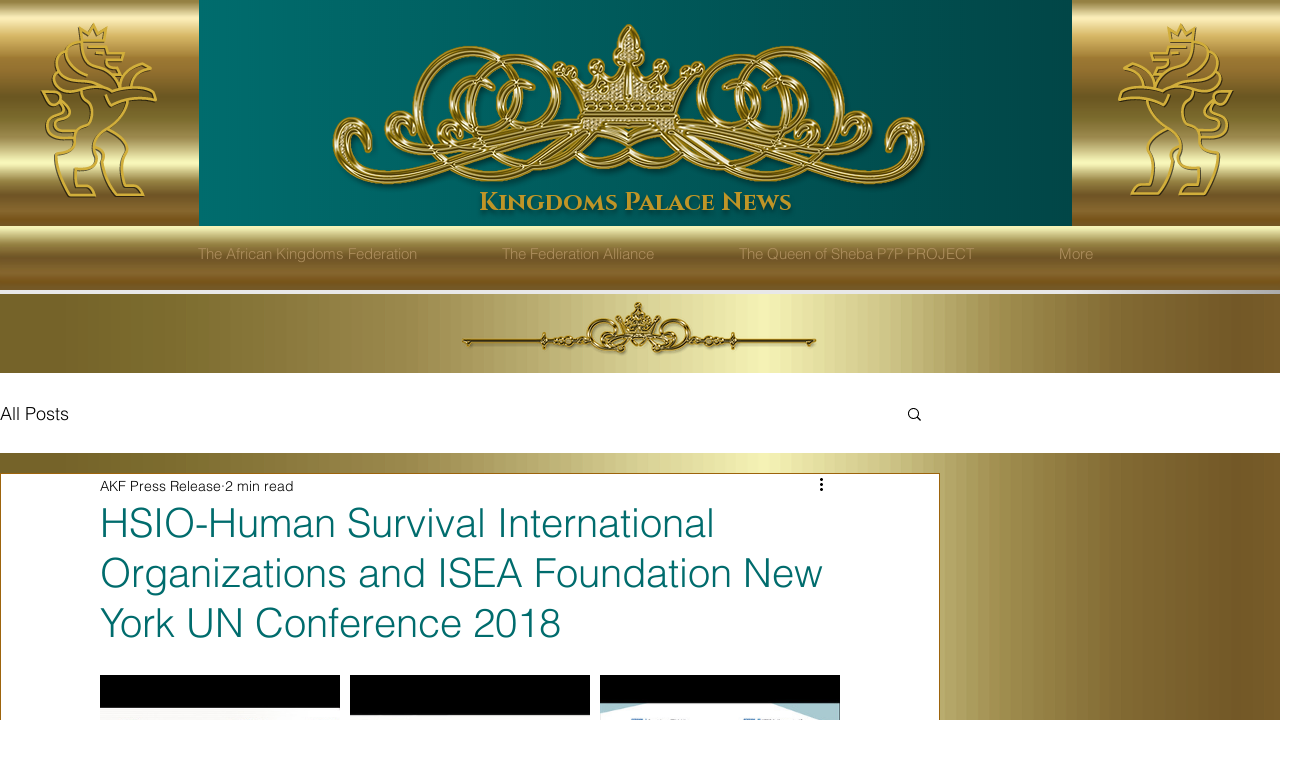

--- FILE ---
content_type: text/css; charset=utf-8
request_url: https://www.african-royal-kingdoms.com/_serverless/pro-gallery-css-v4-server/layoutCss?ver=2&id=5kj13-not-scoped&items=3459_750_570%7C3390_750_534%7C3682_750_656&container=675_740_320_720&options=gallerySizeType:px%7CenableInfiniteScroll:true%7CtitlePlacement:SHOW_ON_HOVER%7CgridStyle:1%7CimageMargin:10%7CgalleryLayout:2%7CisVertical:false%7CnumberOfImagesPerRow:3%7CgallerySizePx:300%7CcubeRatio:1%7CcubeType:fill%7CgalleryThumbnailsAlignment:bottom%7CthumbnailSpacings:0
body_size: -222
content:
#pro-gallery-5kj13-not-scoped [data-hook="item-container"][data-idx="0"].gallery-item-container{opacity: 1 !important;display: block !important;transition: opacity .2s ease !important;top: 0px !important;left: 0px !important;right: auto !important;height: 240px !important;width: 240px !important;} #pro-gallery-5kj13-not-scoped [data-hook="item-container"][data-idx="0"] .gallery-item-common-info-outer{height: 100% !important;} #pro-gallery-5kj13-not-scoped [data-hook="item-container"][data-idx="0"] .gallery-item-common-info{height: 100% !important;width: 100% !important;} #pro-gallery-5kj13-not-scoped [data-hook="item-container"][data-idx="0"] .gallery-item-wrapper{width: 240px !important;height: 240px !important;margin: 0 !important;} #pro-gallery-5kj13-not-scoped [data-hook="item-container"][data-idx="0"] .gallery-item-content{width: 240px !important;height: 240px !important;margin: 0px 0px !important;opacity: 1 !important;} #pro-gallery-5kj13-not-scoped [data-hook="item-container"][data-idx="0"] .gallery-item-hover{width: 240px !important;height: 240px !important;opacity: 1 !important;} #pro-gallery-5kj13-not-scoped [data-hook="item-container"][data-idx="0"] .item-hover-flex-container{width: 240px !important;height: 240px !important;margin: 0px 0px !important;opacity: 1 !important;} #pro-gallery-5kj13-not-scoped [data-hook="item-container"][data-idx="0"] .gallery-item-wrapper img{width: 100% !important;height: 100% !important;opacity: 1 !important;} #pro-gallery-5kj13-not-scoped [data-hook="item-container"][data-idx="1"].gallery-item-container{opacity: 1 !important;display: block !important;transition: opacity .2s ease !important;top: 0px !important;left: 250px !important;right: auto !important;height: 240px !important;width: 240px !important;} #pro-gallery-5kj13-not-scoped [data-hook="item-container"][data-idx="1"] .gallery-item-common-info-outer{height: 100% !important;} #pro-gallery-5kj13-not-scoped [data-hook="item-container"][data-idx="1"] .gallery-item-common-info{height: 100% !important;width: 100% !important;} #pro-gallery-5kj13-not-scoped [data-hook="item-container"][data-idx="1"] .gallery-item-wrapper{width: 240px !important;height: 240px !important;margin: 0 !important;} #pro-gallery-5kj13-not-scoped [data-hook="item-container"][data-idx="1"] .gallery-item-content{width: 240px !important;height: 240px !important;margin: 0px 0px !important;opacity: 1 !important;} #pro-gallery-5kj13-not-scoped [data-hook="item-container"][data-idx="1"] .gallery-item-hover{width: 240px !important;height: 240px !important;opacity: 1 !important;} #pro-gallery-5kj13-not-scoped [data-hook="item-container"][data-idx="1"] .item-hover-flex-container{width: 240px !important;height: 240px !important;margin: 0px 0px !important;opacity: 1 !important;} #pro-gallery-5kj13-not-scoped [data-hook="item-container"][data-idx="1"] .gallery-item-wrapper img{width: 100% !important;height: 100% !important;opacity: 1 !important;} #pro-gallery-5kj13-not-scoped [data-hook="item-container"][data-idx="2"].gallery-item-container{opacity: 1 !important;display: block !important;transition: opacity .2s ease !important;top: 0px !important;left: 500px !important;right: auto !important;height: 240px !important;width: 240px !important;} #pro-gallery-5kj13-not-scoped [data-hook="item-container"][data-idx="2"] .gallery-item-common-info-outer{height: 100% !important;} #pro-gallery-5kj13-not-scoped [data-hook="item-container"][data-idx="2"] .gallery-item-common-info{height: 100% !important;width: 100% !important;} #pro-gallery-5kj13-not-scoped [data-hook="item-container"][data-idx="2"] .gallery-item-wrapper{width: 240px !important;height: 240px !important;margin: 0 !important;} #pro-gallery-5kj13-not-scoped [data-hook="item-container"][data-idx="2"] .gallery-item-content{width: 240px !important;height: 240px !important;margin: 0px 0px !important;opacity: 1 !important;} #pro-gallery-5kj13-not-scoped [data-hook="item-container"][data-idx="2"] .gallery-item-hover{width: 240px !important;height: 240px !important;opacity: 1 !important;} #pro-gallery-5kj13-not-scoped [data-hook="item-container"][data-idx="2"] .item-hover-flex-container{width: 240px !important;height: 240px !important;margin: 0px 0px !important;opacity: 1 !important;} #pro-gallery-5kj13-not-scoped [data-hook="item-container"][data-idx="2"] .gallery-item-wrapper img{width: 100% !important;height: 100% !important;opacity: 1 !important;} #pro-gallery-5kj13-not-scoped .pro-gallery-prerender{height:240px !important;}#pro-gallery-5kj13-not-scoped {height:240px !important; width:740px !important;}#pro-gallery-5kj13-not-scoped .pro-gallery-margin-container {height:240px !important;}#pro-gallery-5kj13-not-scoped .pro-gallery {height:240px !important; width:740px !important;}#pro-gallery-5kj13-not-scoped .pro-gallery-parent-container {height:240px !important; width:750px !important;}